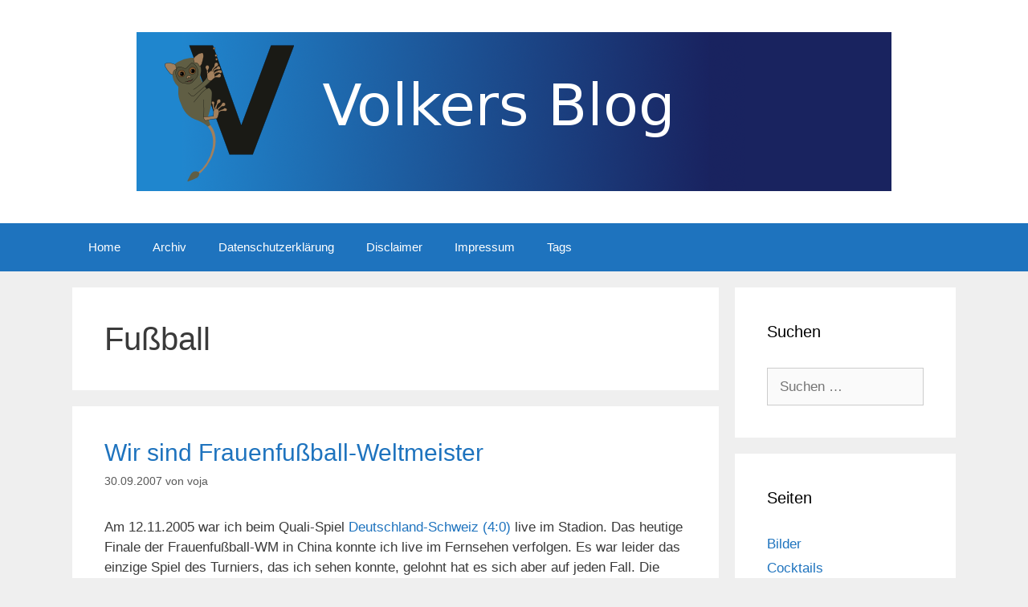

--- FILE ---
content_type: text/html; charset=UTF-8
request_url: https://www.voja.de/tag/fussball/
body_size: 15969
content:
<!DOCTYPE html>
<html lang="de">
<head>
	<meta charset="UTF-8">
	<meta name='robots' content='index, follow, max-image-preview:large, max-snippet:-1, max-video-preview:-1' />
<meta name="viewport" content="width=device-width, initial-scale=1">
	<!-- This site is optimized with the Yoast SEO plugin v26.5 - https://yoast.com/wordpress/plugins/seo/ -->
	<title>Fußball Archive - Volkers Blog</title>
	<link rel="canonical" href="https://www.voja.de/tag/fussball/" />
	<meta property="og:locale" content="de_DE" />
	<meta property="og:type" content="article" />
	<meta property="og:title" content="Fußball Archive - Volkers Blog" />
	<meta property="og:url" content="https://www.voja.de/tag/fussball/" />
	<meta property="og:site_name" content="Volkers Blog" />
	<meta name="twitter:card" content="summary_large_image" />
	<meta name="twitter:site" content="@vjanzen" />
	<script type="application/ld+json" class="yoast-schema-graph">{"@context":"https://schema.org","@graph":[{"@type":"CollectionPage","@id":"https://www.voja.de/tag/fussball/","url":"https://www.voja.de/tag/fussball/","name":"Fußball Archive - Volkers Blog","isPartOf":{"@id":"https://www.voja.de/#website"},"breadcrumb":{"@id":"https://www.voja.de/tag/fussball/#breadcrumb"},"inLanguage":"de"},{"@type":"BreadcrumbList","@id":"https://www.voja.de/tag/fussball/#breadcrumb","itemListElement":[{"@type":"ListItem","position":1,"name":"Startseite","item":"https://www.voja.de/"},{"@type":"ListItem","position":2,"name":"Fußball"}]},{"@type":"WebSite","@id":"https://www.voja.de/#website","url":"https://www.voja.de/","name":"Volkers Blog","description":"Aus dem Leben eines Informatikers","potentialAction":[{"@type":"SearchAction","target":{"@type":"EntryPoint","urlTemplate":"https://www.voja.de/?s={search_term_string}"},"query-input":{"@type":"PropertyValueSpecification","valueRequired":true,"valueName":"search_term_string"}}],"inLanguage":"de"}]}</script>
	<!-- / Yoast SEO plugin. -->


<link rel="alternate" type="application/rss+xml" title="Volkers Blog &raquo; Feed" href="https://www.voja.de/feed/" />
<link rel="alternate" type="application/rss+xml" title="Volkers Blog &raquo; Kommentar-Feed" href="https://www.voja.de/comments/feed/" />
<link rel="alternate" type="application/rss+xml" title="Volkers Blog &raquo; Fußball Schlagwort-Feed" href="https://www.voja.de/tag/fussball/feed/" />
<style id='wp-img-auto-sizes-contain-inline-css'>
img:is([sizes=auto i],[sizes^="auto," i]){contain-intrinsic-size:3000px 1500px}
/*# sourceURL=wp-img-auto-sizes-contain-inline-css */
</style>
<style id='wp-emoji-styles-inline-css'>

	img.wp-smiley, img.emoji {
		display: inline !important;
		border: none !important;
		box-shadow: none !important;
		height: 1em !important;
		width: 1em !important;
		margin: 0 0.07em !important;
		vertical-align: -0.1em !important;
		background: none !important;
		padding: 0 !important;
	}
/*# sourceURL=wp-emoji-styles-inline-css */
</style>
<style id='wp-block-library-inline-css'>
:root{--wp-block-synced-color:#7a00df;--wp-block-synced-color--rgb:122,0,223;--wp-bound-block-color:var(--wp-block-synced-color);--wp-editor-canvas-background:#ddd;--wp-admin-theme-color:#007cba;--wp-admin-theme-color--rgb:0,124,186;--wp-admin-theme-color-darker-10:#006ba1;--wp-admin-theme-color-darker-10--rgb:0,107,160.5;--wp-admin-theme-color-darker-20:#005a87;--wp-admin-theme-color-darker-20--rgb:0,90,135;--wp-admin-border-width-focus:2px}@media (min-resolution:192dpi){:root{--wp-admin-border-width-focus:1.5px}}.wp-element-button{cursor:pointer}:root .has-very-light-gray-background-color{background-color:#eee}:root .has-very-dark-gray-background-color{background-color:#313131}:root .has-very-light-gray-color{color:#eee}:root .has-very-dark-gray-color{color:#313131}:root .has-vivid-green-cyan-to-vivid-cyan-blue-gradient-background{background:linear-gradient(135deg,#00d084,#0693e3)}:root .has-purple-crush-gradient-background{background:linear-gradient(135deg,#34e2e4,#4721fb 50%,#ab1dfe)}:root .has-hazy-dawn-gradient-background{background:linear-gradient(135deg,#faaca8,#dad0ec)}:root .has-subdued-olive-gradient-background{background:linear-gradient(135deg,#fafae1,#67a671)}:root .has-atomic-cream-gradient-background{background:linear-gradient(135deg,#fdd79a,#004a59)}:root .has-nightshade-gradient-background{background:linear-gradient(135deg,#330968,#31cdcf)}:root .has-midnight-gradient-background{background:linear-gradient(135deg,#020381,#2874fc)}:root{--wp--preset--font-size--normal:16px;--wp--preset--font-size--huge:42px}.has-regular-font-size{font-size:1em}.has-larger-font-size{font-size:2.625em}.has-normal-font-size{font-size:var(--wp--preset--font-size--normal)}.has-huge-font-size{font-size:var(--wp--preset--font-size--huge)}.has-text-align-center{text-align:center}.has-text-align-left{text-align:left}.has-text-align-right{text-align:right}.has-fit-text{white-space:nowrap!important}#end-resizable-editor-section{display:none}.aligncenter{clear:both}.items-justified-left{justify-content:flex-start}.items-justified-center{justify-content:center}.items-justified-right{justify-content:flex-end}.items-justified-space-between{justify-content:space-between}.screen-reader-text{border:0;clip-path:inset(50%);height:1px;margin:-1px;overflow:hidden;padding:0;position:absolute;width:1px;word-wrap:normal!important}.screen-reader-text:focus{background-color:#ddd;clip-path:none;color:#444;display:block;font-size:1em;height:auto;left:5px;line-height:normal;padding:15px 23px 14px;text-decoration:none;top:5px;width:auto;z-index:100000}html :where(.has-border-color){border-style:solid}html :where([style*=border-top-color]){border-top-style:solid}html :where([style*=border-right-color]){border-right-style:solid}html :where([style*=border-bottom-color]){border-bottom-style:solid}html :where([style*=border-left-color]){border-left-style:solid}html :where([style*=border-width]){border-style:solid}html :where([style*=border-top-width]){border-top-style:solid}html :where([style*=border-right-width]){border-right-style:solid}html :where([style*=border-bottom-width]){border-bottom-style:solid}html :where([style*=border-left-width]){border-left-style:solid}html :where(img[class*=wp-image-]){height:auto;max-width:100%}:where(figure){margin:0 0 1em}html :where(.is-position-sticky){--wp-admin--admin-bar--position-offset:var(--wp-admin--admin-bar--height,0px)}@media screen and (max-width:600px){html :where(.is-position-sticky){--wp-admin--admin-bar--position-offset:0px}}

/*# sourceURL=wp-block-library-inline-css */
</style><style id='global-styles-inline-css'>
:root{--wp--preset--aspect-ratio--square: 1;--wp--preset--aspect-ratio--4-3: 4/3;--wp--preset--aspect-ratio--3-4: 3/4;--wp--preset--aspect-ratio--3-2: 3/2;--wp--preset--aspect-ratio--2-3: 2/3;--wp--preset--aspect-ratio--16-9: 16/9;--wp--preset--aspect-ratio--9-16: 9/16;--wp--preset--color--black: #000000;--wp--preset--color--cyan-bluish-gray: #abb8c3;--wp--preset--color--white: #ffffff;--wp--preset--color--pale-pink: #f78da7;--wp--preset--color--vivid-red: #cf2e2e;--wp--preset--color--luminous-vivid-orange: #ff6900;--wp--preset--color--luminous-vivid-amber: #fcb900;--wp--preset--color--light-green-cyan: #7bdcb5;--wp--preset--color--vivid-green-cyan: #00d084;--wp--preset--color--pale-cyan-blue: #8ed1fc;--wp--preset--color--vivid-cyan-blue: #0693e3;--wp--preset--color--vivid-purple: #9b51e0;--wp--preset--color--contrast: var(--contrast);--wp--preset--color--contrast-2: var(--contrast-2);--wp--preset--color--contrast-3: var(--contrast-3);--wp--preset--color--base: var(--base);--wp--preset--color--base-2: var(--base-2);--wp--preset--color--base-3: var(--base-3);--wp--preset--color--accent: var(--accent);--wp--preset--gradient--vivid-cyan-blue-to-vivid-purple: linear-gradient(135deg,rgb(6,147,227) 0%,rgb(155,81,224) 100%);--wp--preset--gradient--light-green-cyan-to-vivid-green-cyan: linear-gradient(135deg,rgb(122,220,180) 0%,rgb(0,208,130) 100%);--wp--preset--gradient--luminous-vivid-amber-to-luminous-vivid-orange: linear-gradient(135deg,rgb(252,185,0) 0%,rgb(255,105,0) 100%);--wp--preset--gradient--luminous-vivid-orange-to-vivid-red: linear-gradient(135deg,rgb(255,105,0) 0%,rgb(207,46,46) 100%);--wp--preset--gradient--very-light-gray-to-cyan-bluish-gray: linear-gradient(135deg,rgb(238,238,238) 0%,rgb(169,184,195) 100%);--wp--preset--gradient--cool-to-warm-spectrum: linear-gradient(135deg,rgb(74,234,220) 0%,rgb(151,120,209) 20%,rgb(207,42,186) 40%,rgb(238,44,130) 60%,rgb(251,105,98) 80%,rgb(254,248,76) 100%);--wp--preset--gradient--blush-light-purple: linear-gradient(135deg,rgb(255,206,236) 0%,rgb(152,150,240) 100%);--wp--preset--gradient--blush-bordeaux: linear-gradient(135deg,rgb(254,205,165) 0%,rgb(254,45,45) 50%,rgb(107,0,62) 100%);--wp--preset--gradient--luminous-dusk: linear-gradient(135deg,rgb(255,203,112) 0%,rgb(199,81,192) 50%,rgb(65,88,208) 100%);--wp--preset--gradient--pale-ocean: linear-gradient(135deg,rgb(255,245,203) 0%,rgb(182,227,212) 50%,rgb(51,167,181) 100%);--wp--preset--gradient--electric-grass: linear-gradient(135deg,rgb(202,248,128) 0%,rgb(113,206,126) 100%);--wp--preset--gradient--midnight: linear-gradient(135deg,rgb(2,3,129) 0%,rgb(40,116,252) 100%);--wp--preset--font-size--small: 13px;--wp--preset--font-size--medium: 20px;--wp--preset--font-size--large: 36px;--wp--preset--font-size--x-large: 42px;--wp--preset--spacing--20: 0.44rem;--wp--preset--spacing--30: 0.67rem;--wp--preset--spacing--40: 1rem;--wp--preset--spacing--50: 1.5rem;--wp--preset--spacing--60: 2.25rem;--wp--preset--spacing--70: 3.38rem;--wp--preset--spacing--80: 5.06rem;--wp--preset--shadow--natural: 6px 6px 9px rgba(0, 0, 0, 0.2);--wp--preset--shadow--deep: 12px 12px 50px rgba(0, 0, 0, 0.4);--wp--preset--shadow--sharp: 6px 6px 0px rgba(0, 0, 0, 0.2);--wp--preset--shadow--outlined: 6px 6px 0px -3px rgb(255, 255, 255), 6px 6px rgb(0, 0, 0);--wp--preset--shadow--crisp: 6px 6px 0px rgb(0, 0, 0);}:where(.is-layout-flex){gap: 0.5em;}:where(.is-layout-grid){gap: 0.5em;}body .is-layout-flex{display: flex;}.is-layout-flex{flex-wrap: wrap;align-items: center;}.is-layout-flex > :is(*, div){margin: 0;}body .is-layout-grid{display: grid;}.is-layout-grid > :is(*, div){margin: 0;}:where(.wp-block-columns.is-layout-flex){gap: 2em;}:where(.wp-block-columns.is-layout-grid){gap: 2em;}:where(.wp-block-post-template.is-layout-flex){gap: 1.25em;}:where(.wp-block-post-template.is-layout-grid){gap: 1.25em;}.has-black-color{color: var(--wp--preset--color--black) !important;}.has-cyan-bluish-gray-color{color: var(--wp--preset--color--cyan-bluish-gray) !important;}.has-white-color{color: var(--wp--preset--color--white) !important;}.has-pale-pink-color{color: var(--wp--preset--color--pale-pink) !important;}.has-vivid-red-color{color: var(--wp--preset--color--vivid-red) !important;}.has-luminous-vivid-orange-color{color: var(--wp--preset--color--luminous-vivid-orange) !important;}.has-luminous-vivid-amber-color{color: var(--wp--preset--color--luminous-vivid-amber) !important;}.has-light-green-cyan-color{color: var(--wp--preset--color--light-green-cyan) !important;}.has-vivid-green-cyan-color{color: var(--wp--preset--color--vivid-green-cyan) !important;}.has-pale-cyan-blue-color{color: var(--wp--preset--color--pale-cyan-blue) !important;}.has-vivid-cyan-blue-color{color: var(--wp--preset--color--vivid-cyan-blue) !important;}.has-vivid-purple-color{color: var(--wp--preset--color--vivid-purple) !important;}.has-black-background-color{background-color: var(--wp--preset--color--black) !important;}.has-cyan-bluish-gray-background-color{background-color: var(--wp--preset--color--cyan-bluish-gray) !important;}.has-white-background-color{background-color: var(--wp--preset--color--white) !important;}.has-pale-pink-background-color{background-color: var(--wp--preset--color--pale-pink) !important;}.has-vivid-red-background-color{background-color: var(--wp--preset--color--vivid-red) !important;}.has-luminous-vivid-orange-background-color{background-color: var(--wp--preset--color--luminous-vivid-orange) !important;}.has-luminous-vivid-amber-background-color{background-color: var(--wp--preset--color--luminous-vivid-amber) !important;}.has-light-green-cyan-background-color{background-color: var(--wp--preset--color--light-green-cyan) !important;}.has-vivid-green-cyan-background-color{background-color: var(--wp--preset--color--vivid-green-cyan) !important;}.has-pale-cyan-blue-background-color{background-color: var(--wp--preset--color--pale-cyan-blue) !important;}.has-vivid-cyan-blue-background-color{background-color: var(--wp--preset--color--vivid-cyan-blue) !important;}.has-vivid-purple-background-color{background-color: var(--wp--preset--color--vivid-purple) !important;}.has-black-border-color{border-color: var(--wp--preset--color--black) !important;}.has-cyan-bluish-gray-border-color{border-color: var(--wp--preset--color--cyan-bluish-gray) !important;}.has-white-border-color{border-color: var(--wp--preset--color--white) !important;}.has-pale-pink-border-color{border-color: var(--wp--preset--color--pale-pink) !important;}.has-vivid-red-border-color{border-color: var(--wp--preset--color--vivid-red) !important;}.has-luminous-vivid-orange-border-color{border-color: var(--wp--preset--color--luminous-vivid-orange) !important;}.has-luminous-vivid-amber-border-color{border-color: var(--wp--preset--color--luminous-vivid-amber) !important;}.has-light-green-cyan-border-color{border-color: var(--wp--preset--color--light-green-cyan) !important;}.has-vivid-green-cyan-border-color{border-color: var(--wp--preset--color--vivid-green-cyan) !important;}.has-pale-cyan-blue-border-color{border-color: var(--wp--preset--color--pale-cyan-blue) !important;}.has-vivid-cyan-blue-border-color{border-color: var(--wp--preset--color--vivid-cyan-blue) !important;}.has-vivid-purple-border-color{border-color: var(--wp--preset--color--vivid-purple) !important;}.has-vivid-cyan-blue-to-vivid-purple-gradient-background{background: var(--wp--preset--gradient--vivid-cyan-blue-to-vivid-purple) !important;}.has-light-green-cyan-to-vivid-green-cyan-gradient-background{background: var(--wp--preset--gradient--light-green-cyan-to-vivid-green-cyan) !important;}.has-luminous-vivid-amber-to-luminous-vivid-orange-gradient-background{background: var(--wp--preset--gradient--luminous-vivid-amber-to-luminous-vivid-orange) !important;}.has-luminous-vivid-orange-to-vivid-red-gradient-background{background: var(--wp--preset--gradient--luminous-vivid-orange-to-vivid-red) !important;}.has-very-light-gray-to-cyan-bluish-gray-gradient-background{background: var(--wp--preset--gradient--very-light-gray-to-cyan-bluish-gray) !important;}.has-cool-to-warm-spectrum-gradient-background{background: var(--wp--preset--gradient--cool-to-warm-spectrum) !important;}.has-blush-light-purple-gradient-background{background: var(--wp--preset--gradient--blush-light-purple) !important;}.has-blush-bordeaux-gradient-background{background: var(--wp--preset--gradient--blush-bordeaux) !important;}.has-luminous-dusk-gradient-background{background: var(--wp--preset--gradient--luminous-dusk) !important;}.has-pale-ocean-gradient-background{background: var(--wp--preset--gradient--pale-ocean) !important;}.has-electric-grass-gradient-background{background: var(--wp--preset--gradient--electric-grass) !important;}.has-midnight-gradient-background{background: var(--wp--preset--gradient--midnight) !important;}.has-small-font-size{font-size: var(--wp--preset--font-size--small) !important;}.has-medium-font-size{font-size: var(--wp--preset--font-size--medium) !important;}.has-large-font-size{font-size: var(--wp--preset--font-size--large) !important;}.has-x-large-font-size{font-size: var(--wp--preset--font-size--x-large) !important;}
/*# sourceURL=global-styles-inline-css */
</style>

<style id='classic-theme-styles-inline-css'>
/*! This file is auto-generated */
.wp-block-button__link{color:#fff;background-color:#32373c;border-radius:9999px;box-shadow:none;text-decoration:none;padding:calc(.667em + 2px) calc(1.333em + 2px);font-size:1.125em}.wp-block-file__button{background:#32373c;color:#fff;text-decoration:none}
/*# sourceURL=/wp-includes/css/classic-themes.min.css */
</style>
<link rel="stylesheet" href="https://www.voja.de/wp-content/cache/minify/7d12f.css" media="all" />


<style id='generate-style-inline-css'>
body{background-color:#efefef;color:#3a3a3a;}a{color:#1e73be;}a:hover, a:focus, a:active{color:#000000;}body .grid-container{max-width:1100px;}.wp-block-group__inner-container{max-width:1100px;margin-left:auto;margin-right:auto;}:root{--contrast:#222222;--contrast-2:#575760;--contrast-3:#b2b2be;--base:#f0f0f0;--base-2:#f7f8f9;--base-3:#ffffff;--accent:#1e73be;}:root .has-contrast-color{color:var(--contrast);}:root .has-contrast-background-color{background-color:var(--contrast);}:root .has-contrast-2-color{color:var(--contrast-2);}:root .has-contrast-2-background-color{background-color:var(--contrast-2);}:root .has-contrast-3-color{color:var(--contrast-3);}:root .has-contrast-3-background-color{background-color:var(--contrast-3);}:root .has-base-color{color:var(--base);}:root .has-base-background-color{background-color:var(--base);}:root .has-base-2-color{color:var(--base-2);}:root .has-base-2-background-color{background-color:var(--base-2);}:root .has-base-3-color{color:var(--base-3);}:root .has-base-3-background-color{background-color:var(--base-3);}:root .has-accent-color{color:var(--accent);}:root .has-accent-background-color{background-color:var(--accent);}body, button, input, select, textarea{font-family:"Open Sans", sans-serif;}body{line-height:1.5;}.entry-content > [class*="wp-block-"]:not(:last-child):not(.wp-block-heading){margin-bottom:1.5em;}.main-title{font-size:45px;}.main-navigation .main-nav ul ul li a{font-size:14px;}.sidebar .widget, .footer-widgets .widget{font-size:17px;}h1{font-weight:300;font-size:40px;}h2{font-weight:300;font-size:30px;}h3{font-size:20px;}h4{font-size:inherit;}h5{font-size:inherit;}@media (max-width:768px){.main-title{font-size:30px;}h1{font-size:30px;}h2{font-size:25px;}}.top-bar{background-color:#636363;color:#ffffff;}.top-bar a{color:#ffffff;}.top-bar a:hover{color:#303030;}.site-header{background-color:#ffffff;color:#3a3a3a;}.site-header a{color:#3a3a3a;}.main-title a,.main-title a:hover{color:#222222;}.site-description{color:#757575;}.main-navigation,.main-navigation ul ul{background-color:#1e73be;}.main-navigation .main-nav ul li a, .main-navigation .menu-toggle, .main-navigation .menu-bar-items{color:#ffffff;}.main-navigation .main-nav ul li:not([class*="current-menu-"]):hover > a, .main-navigation .main-nav ul li:not([class*="current-menu-"]):focus > a, .main-navigation .main-nav ul li.sfHover:not([class*="current-menu-"]) > a, .main-navigation .menu-bar-item:hover > a, .main-navigation .menu-bar-item.sfHover > a{color:#ffffff;background-color:#035a9e;}button.menu-toggle:hover,button.menu-toggle:focus,.main-navigation .mobile-bar-items a,.main-navigation .mobile-bar-items a:hover,.main-navigation .mobile-bar-items a:focus{color:#ffffff;}.main-navigation .main-nav ul li[class*="current-menu-"] > a{color:#ffffff;background-color:#035a9e;}.navigation-search input[type="search"],.navigation-search input[type="search"]:active, .navigation-search input[type="search"]:focus, .main-navigation .main-nav ul li.search-item.active > a, .main-navigation .menu-bar-items .search-item.active > a{color:#ffffff;background-color:#035a9e;}.main-navigation ul ul{background-color:#035a9e;}.main-navigation .main-nav ul ul li a{color:#ffffff;}.main-navigation .main-nav ul ul li:not([class*="current-menu-"]):hover > a,.main-navigation .main-nav ul ul li:not([class*="current-menu-"]):focus > a, .main-navigation .main-nav ul ul li.sfHover:not([class*="current-menu-"]) > a{color:#bbd2e8;background-color:#035a9e;}.main-navigation .main-nav ul ul li[class*="current-menu-"] > a{color:#bbd2e8;background-color:#035a9e;}.separate-containers .inside-article, .separate-containers .comments-area, .separate-containers .page-header, .one-container .container, .separate-containers .paging-navigation, .inside-page-header{background-color:#ffffff;}.entry-meta{color:#595959;}.entry-meta a{color:#595959;}.entry-meta a:hover{color:#1e73be;}.sidebar .widget{background-color:#ffffff;}.sidebar .widget .widget-title{color:#000000;}.footer-widgets{background-color:#ffffff;}.footer-widgets .widget-title{color:#000000;}.site-info{color:#ffffff;background-color:#222222;}.site-info a{color:#ffffff;}.site-info a:hover{color:#606060;}.footer-bar .widget_nav_menu .current-menu-item a{color:#606060;}input[type="text"],input[type="email"],input[type="url"],input[type="password"],input[type="search"],input[type="tel"],input[type="number"],textarea,select{color:#666666;background-color:#fafafa;border-color:#cccccc;}input[type="text"]:focus,input[type="email"]:focus,input[type="url"]:focus,input[type="password"]:focus,input[type="search"]:focus,input[type="tel"]:focus,input[type="number"]:focus,textarea:focus,select:focus{color:#666666;background-color:#ffffff;border-color:#bfbfbf;}button,html input[type="button"],input[type="reset"],input[type="submit"],a.button,a.wp-block-button__link:not(.has-background){color:#ffffff;background-color:#666666;}button:hover,html input[type="button"]:hover,input[type="reset"]:hover,input[type="submit"]:hover,a.button:hover,button:focus,html input[type="button"]:focus,input[type="reset"]:focus,input[type="submit"]:focus,a.button:focus,a.wp-block-button__link:not(.has-background):active,a.wp-block-button__link:not(.has-background):focus,a.wp-block-button__link:not(.has-background):hover{color:#ffffff;background-color:#3f3f3f;}a.generate-back-to-top{background-color:rgba( 0,0,0,0.4 );color:#ffffff;}a.generate-back-to-top:hover,a.generate-back-to-top:focus{background-color:rgba( 0,0,0,0.6 );color:#ffffff;}:root{--gp-search-modal-bg-color:var(--base-3);--gp-search-modal-text-color:var(--contrast);--gp-search-modal-overlay-bg-color:rgba(0,0,0,0.2);}@media (max-width:768px){.main-navigation .menu-bar-item:hover > a, .main-navigation .menu-bar-item.sfHover > a{background:none;color:#ffffff;}}.inside-top-bar{padding:10px;}.inside-header{padding:40px;}.site-main .wp-block-group__inner-container{padding:40px;}.entry-content .alignwide, body:not(.no-sidebar) .entry-content .alignfull{margin-left:-40px;width:calc(100% + 80px);max-width:calc(100% + 80px);}.rtl .menu-item-has-children .dropdown-menu-toggle{padding-left:20px;}.rtl .main-navigation .main-nav ul li.menu-item-has-children > a{padding-right:20px;}.site-info{padding:20px;}@media (max-width:768px){.separate-containers .inside-article, .separate-containers .comments-area, .separate-containers .page-header, .separate-containers .paging-navigation, .one-container .site-content, .inside-page-header{padding:30px;}.site-main .wp-block-group__inner-container{padding:30px;}.site-info{padding-right:10px;padding-left:10px;}.entry-content .alignwide, body:not(.no-sidebar) .entry-content .alignfull{margin-left:-30px;width:calc(100% + 60px);max-width:calc(100% + 60px);}}.one-container .sidebar .widget{padding:0px;}@media (max-width:768px){.main-navigation .menu-toggle,.main-navigation .mobile-bar-items,.sidebar-nav-mobile:not(#sticky-placeholder){display:block;}.main-navigation ul,.gen-sidebar-nav{display:none;}[class*="nav-float-"] .site-header .inside-header > *{float:none;clear:both;}}
/*# sourceURL=generate-style-inline-css */
</style>
<link rel="stylesheet" href="https://www.voja.de/wp-content/cache/minify/cfa9e.css" media="all" />



<link rel="https://api.w.org/" href="https://www.voja.de/wp-json/" /><link rel="alternate" title="JSON" type="application/json" href="https://www.voja.de/wp-json/wp/v2/tags/46" /><link rel="EditURI" type="application/rsd+xml" title="RSD" href="https://www.voja.de/xmlrpc.php?rsd" />
<meta name="generator" content="WordPress 6.9" />
</head>

<body class="archive tag tag-fussball tag-46 wp-custom-logo wp-embed-responsive wp-theme-generatepress right-sidebar nav-below-header separate-containers fluid-header active-footer-widgets-3 nav-aligned-left header-aligned-center dropdown-hover" itemtype="https://schema.org/Blog" itemscope>
	<a class="screen-reader-text skip-link" href="#content" title="Zum Inhalt springen">Zum Inhalt springen</a>		<header class="site-header" id="masthead" aria-label="Website"  itemtype="https://schema.org/WPHeader" itemscope>
			<div class="inside-header grid-container grid-parent">
				<div class="site-logo">
					<a href="https://www.voja.de/" rel="home">
						<img  class="header-image is-logo-image" alt="Volkers Blog" src="https://www.voja.de/wp-content/uploads/vojablog2.png" />
					</a>
				</div>			</div>
		</header>
				<nav class="main-navigation sub-menu-right" id="site-navigation" aria-label="Primär"  itemtype="https://schema.org/SiteNavigationElement" itemscope>
			<div class="inside-navigation grid-container grid-parent">
								<button class="menu-toggle" aria-controls="primary-menu" aria-expanded="false">
					<span class="mobile-menu">Menü</span>				</button>
				<div id="primary-menu" class="main-nav"><ul id="menu-mainmenu" class=" menu sf-menu"><li id="menu-item-623" class="menu-item menu-item-type-custom menu-item-object-custom menu-item-home menu-item-623"><a href="http://www.voja.de/">Home</a></li>
<li id="menu-item-618" class="menu-item menu-item-type-post_type menu-item-object-page menu-item-618"><a href="https://www.voja.de/archiv/">Archiv</a></li>
<li id="menu-item-619" class="menu-item menu-item-type-post_type menu-item-object-page menu-item-619"><a href="https://www.voja.de/datenschutzerklaerung/">Datenschutzerklärung</a></li>
<li id="menu-item-3424" class="menu-item menu-item-type-post_type menu-item-object-page menu-item-3424"><a href="https://www.voja.de/disclaimer/">Disclaimer</a></li>
<li id="menu-item-620" class="menu-item menu-item-type-post_type menu-item-object-page menu-item-620"><a href="https://www.voja.de/kontakt/">Impressum</a></li>
<li id="menu-item-622" class="menu-item menu-item-type-post_type menu-item-object-page menu-item-622"><a href="https://www.voja.de/tags/">Tags</a></li>
</ul></div>			</div>
		</nav>
		
	<div class="site grid-container container hfeed grid-parent" id="page">
				<div class="site-content" id="content">
			
	<div class="content-area grid-parent mobile-grid-100 grid-75 tablet-grid-75" id="primary">
		<main class="site-main" id="main">
					<header class="page-header" aria-label="Seite">
			
			<h1 class="page-title">
				Fußball			</h1>

					</header>
		<article id="post-473" class="post-473 post type-post status-publish format-standard hentry category-sport tag-frauenfussball tag-fussball" itemtype="https://schema.org/CreativeWork" itemscope>
	<div class="inside-article">
					<header class="entry-header">
				<h2 class="entry-title" itemprop="headline"><a href="https://www.voja.de/2007/09/30/wir-sind-frauenfussball-weltmeister/" rel="bookmark">Wir sind Frauenfußball-Weltmeister</a></h2>		<div class="entry-meta">
			<span class="posted-on"><time class="updated" datetime="2018-05-25T14:28:42+02:00" itemprop="dateModified">25.05.2018</time><time class="entry-date published" datetime="2007-09-30T21:11:47+02:00" itemprop="datePublished">30.09.2007</time></span> <span class="byline">von <span class="author vcard" itemprop="author" itemtype="https://schema.org/Person" itemscope><a class="url fn n" href="https://www.voja.de/author/voja-2/" title="Alle Beiträge von voja anzeigen" rel="author" itemprop="url"><span class="author-name" itemprop="name">voja</span></a></span></span> 		</div>
					</header>
			
			<div class="entry-content" itemprop="text">
				<p>Am 12.11.2005 war ich beim Quali-Spiel <a href="http://www.voja.at/2005/11/12/frauenfussball-deutschland-schweiz-4-0/">Deutschland-Schweiz (4:0)</a> live im Stadion. Das heutige Finale der Frauenfußball-WM in China konnte ich live im Fernsehen verfolgen. Es war leider das einzige Spiel des Turniers, das ich sehen konnte, gelohnt hat es sich aber auf jeden Fall. Die Brasilianerinnen waren ein starker Gegner, das Spiel war durchweg spannend, die Deutschen hatten einige schwache Phasen, aber deutlich mehr Glück. Die Deutsche Torfrau blieb im ganzen Turnier ohne Gegentreffer und das mit einem gehaltenen Elfmeter. Herzlichen Glückwunsch!</p>
			</div>

					<footer class="entry-meta" aria-label="Beitragsmeta">
			<span class="cat-links"><span class="screen-reader-text">Kategorien </span><a href="https://www.voja.de/category/sport/" rel="category tag">Sport</a></span> <span class="tags-links"><span class="screen-reader-text">Schlagwörter </span><a href="https://www.voja.de/tag/frauenfussball/" rel="tag">Frauenfußball</a>, <a href="https://www.voja.de/tag/fussball/" rel="tag">Fußball</a></span> 		</footer>
			</div>
</article>
<article id="post-448" class="post-448 post type-post status-publish format-standard hentry category-sport tag-fussball tag-geld tag-gesetzgebung" itemtype="https://schema.org/CreativeWork" itemscope>
	<div class="inside-article">
					<header class="entry-header">
				<h2 class="entry-title" itemprop="headline"><a href="https://www.voja.de/2007/06/23/fussball-im-land-des-weltmeisters/" rel="bookmark">Fußball im Land des Weltmeisters</a></h2>		<div class="entry-meta">
			<span class="posted-on"><time class="updated" datetime="2018-05-25T14:28:41+02:00" itemprop="dateModified">25.05.2018</time><time class="entry-date published" datetime="2007-06-23T07:00:28+02:00" itemprop="datePublished">23.06.2007</time></span> <span class="byline">von <span class="author vcard" itemprop="author" itemtype="https://schema.org/Person" itemscope><a class="url fn n" href="https://www.voja.de/author/voja-2/" title="Alle Beiträge von voja anzeigen" rel="author" itemprop="url"><span class="author-name" itemprop="name">voja</span></a></span></span> 		</div>
					</header>
			
			<div class="entry-content" itemprop="text">
				<p>Wenig weltmeisterlich stellt sich meiner Meinung nach der Italienische Fußball an, wenn es darum geht skandalfrei zu sein. Aktuell <a href="http://www.spiegel.de/sport/fussball/0,1518,489915,00.html">drohen den Mailänder Clubs wegen Bilanzfälschung drastische Strafen</a> (Quelle: SPIEGEL ONLINE). Ob es allerdings dazu kommt, darf bezweifelt werden. Der letzte Skandal nach dem großen Manipulationsskandal war im Februar eine Spielpause nach Fanausschreitungen (<a href="http://www.spiegel.de/sport/fussball/0,1518,464755,00.html">Nach Ausschreitungen: Aufhebung des Spielstopps in Italien &#8211; SPIEGEL ONLINE</a>, <a href="http://www.sportschau.de/sp/fussball/news200702/06/am_wochenende_rollt_der_ball_in_italien_wieder.jhtml">sport.ARD.de: Notstandssitzung der italienischen Profiligen &#8211; Bald rollt der Ball in Italien wieder</a>). Ich kann nur hoffen das endlich mal die richtigen Konsequenzen gezogen werden, damit der Sport wieder sauber und friedlich wird. So finde ich das ein Trauerspiel.</p>
			</div>

					<footer class="entry-meta" aria-label="Beitragsmeta">
			<span class="cat-links"><span class="screen-reader-text">Kategorien </span><a href="https://www.voja.de/category/sport/" rel="category tag">Sport</a></span> <span class="tags-links"><span class="screen-reader-text">Schlagwörter </span><a href="https://www.voja.de/tag/fussball/" rel="tag">Fußball</a>, <a href="https://www.voja.de/tag/geld/" rel="tag">Geld</a>, <a href="https://www.voja.de/tag/gesetzgebung/" rel="tag">Gesetzgebung</a></span> 		</footer>
			</div>
</article>
<article id="post-345" class="post-345 post type-post status-publish format-standard hentry category-sport tag-freizeit tag-fussball tag-regensburg" itemtype="https://schema.org/CreativeWork" itemscope>
	<div class="inside-article">
					<header class="entry-header">
				<h2 class="entry-title" itemprop="headline"><a href="https://www.voja.de/2006/11/01/mein-erstes-heimspiel/" rel="bookmark">Mein erstes Heimspiel</a></h2>		<div class="entry-meta">
			<span class="posted-on"><time class="updated" datetime="2018-05-25T14:28:35+02:00" itemprop="dateModified">25.05.2018</time><time class="entry-date published" datetime="2006-11-01T16:06:03+01:00" itemprop="datePublished">01.11.2006</time></span> <span class="byline">von <span class="author vcard" itemprop="author" itemtype="https://schema.org/Person" itemscope><a class="url fn n" href="https://www.voja.de/author/voja-2/" title="Alle Beiträge von voja anzeigen" rel="author" itemprop="url"><span class="author-name" itemprop="name">voja</span></a></span></span> 		</div>
					</header>
			
			<div class="entry-content" itemprop="text">
				<p>Am letzten Freitag war ich beim Bayernliga Heimspiel des <a href="http://www.ssv-jahn.de/">SSV Jahn Regensburg</a> gegen Ismaning. Der müde Kick endete mit einem unbefriedigenden 0:0. Der Jahn war trotz allem klar überlegen und hätte den Sieg verdient gehabt. Einen Spielbericht gibt es in der Mittelbayerische Zeitung: <a href="http://www.mittelbayerische.de/nachrichten/rss/meldung.shtml?rubrik=mz&#038;id=78420">SSV Jahn lässt gegen Ismaning Federn</a>.</p>
			</div>

					<footer class="entry-meta" aria-label="Beitragsmeta">
			<span class="cat-links"><span class="screen-reader-text">Kategorien </span><a href="https://www.voja.de/category/sport/" rel="category tag">Sport</a></span> <span class="tags-links"><span class="screen-reader-text">Schlagwörter </span><a href="https://www.voja.de/tag/freizeit/" rel="tag">Freizeit</a>, <a href="https://www.voja.de/tag/fussball/" rel="tag">Fußball</a>, <a href="https://www.voja.de/tag/regensburg/" rel="tag">Regensburg</a></span> 		</footer>
			</div>
</article>
<article id="post-319" class="post-319 post type-post status-publish format-standard hentry category-sport tag-fussball" itemtype="https://schema.org/CreativeWork" itemscope>
	<div class="inside-article">
					<header class="entry-header">
				<h2 class="entry-title" itemprop="headline"><a href="https://www.voja.de/2006/09/06/san-marino-deutschland-013/" rel="bookmark">San Marino &#8211; Deutschland 0:13</a></h2>		<div class="entry-meta">
			<span class="posted-on"><time class="updated" datetime="2018-05-25T14:28:33+02:00" itemprop="dateModified">25.05.2018</time><time class="entry-date published" datetime="2006-09-06T23:58:00+02:00" itemprop="datePublished">06.09.2006</time></span> <span class="byline">von <span class="author vcard" itemprop="author" itemtype="https://schema.org/Person" itemscope><a class="url fn n" href="https://www.voja.de/author/voja-2/" title="Alle Beiträge von voja anzeigen" rel="author" itemprop="url"><span class="author-name" itemprop="name">voja</span></a></span></span> 		</div>
					</header>
			
			<div class="entry-content" itemprop="text">
				<p>Es war ein Schützenfest und schön anzusehen, auch wenn der Gegner in der <a href="http://www.fifa.com/de/mens/statistics/index/0,2548,All-Jul-2006,00.html">FIFA-Weltrangliste</a> ganz weit unten steht (Platz 191).<br />
Wir haben uns nach dem Spiel gefragt, was wohl der höchste Sieg bei einem FIFA- oder UEFA-Spiel war. Im Guinness Buch steht das <a href="http://www.guinnessworldrecords.com/content_pages/record.asp?recordid=56656">31:0 von Australien gegen Amerikanisch Samoa</a>.</p>
			</div>

					<footer class="entry-meta" aria-label="Beitragsmeta">
			<span class="cat-links"><span class="screen-reader-text">Kategorien </span><a href="https://www.voja.de/category/sport/" rel="category tag">Sport</a></span> <span class="tags-links"><span class="screen-reader-text">Schlagwörter </span><a href="https://www.voja.de/tag/fussball/" rel="tag">Fußball</a></span> 		</footer>
			</div>
</article>
<article id="post-315" class="post-315 post type-post status-publish format-standard hentry category-sport tag-frauenfussball tag-fussball" itemtype="https://schema.org/CreativeWork" itemscope>
	<div class="inside-article">
					<header class="entry-header">
				<h2 class="entry-title" itemprop="headline"><a href="https://www.voja.de/2006/08/30/schweiz-deutschland-06/" rel="bookmark">Schweiz &#8211; Deutschland 0:6</a></h2>		<div class="entry-meta">
			<span class="posted-on"><time class="updated" datetime="2018-05-25T14:28:33+02:00" itemprop="dateModified">25.05.2018</time><time class="entry-date published" datetime="2006-08-30T18:21:12+02:00" itemprop="datePublished">30.08.2006</time></span> <span class="byline">von <span class="author vcard" itemprop="author" itemtype="https://schema.org/Person" itemscope><a class="url fn n" href="https://www.voja.de/author/voja-2/" title="Alle Beiträge von voja anzeigen" rel="author" itemprop="url"><span class="author-name" itemprop="name">voja</span></a></span></span> 		</div>
					</header>
			
			<div class="entry-content" itemprop="text">
				<p>Diesesmal habe ichs gewußt und auch viel mehr vom Spiel gesehen. Die erste Halbzeit war nicht zufriedenstellend, die Deutsche Manschaft ging zwar in der ersten Minute in Führung, aber danach plätscherte das Spiel vor sich hin und es gab kaum was zu sehen.<br />
Die zweite Halbzeit war dann aber torreich, durch gute Kombinationen und am Ende platte Schweizer Damen.<br />
So konnte die Deutsche Mannschaft <a href="http://www.voja.at/2005/11/12/frauenfussball-deutschland-schweiz-4-0/">nach dem 4:0 Sieg im Hinspiel</a> nochmal etwas nachlegen und führt jetzt in der Tabelle mit einem Vorsprung von 3 Punkten und 8 Toren vor Russland. Die letzten beiden Quali-Spiele kann die Manschaft nun in Ruhe angehen, die Trainerin sagte im Fernsehinterview, dass sie auf Sieg spielen will.</p>
<ul>
<li><a href="http://www.dfb.de/news/suche.php?id=9483&#038;lang=D&#038;action=show">DFB-Team besiegt die Schweiz in der WM-Qualifikation 6:0</a></li>
<li><a href="http://www.spiegel.de/sport/fussball/0,1518,434418,00.html">WM-Qualifikation: Fußball-Frauen feiern Kantersieg &#8211; SPIEGEL ONLINE</a></li>
</ul>
			</div>

					<footer class="entry-meta" aria-label="Beitragsmeta">
			<span class="cat-links"><span class="screen-reader-text">Kategorien </span><a href="https://www.voja.de/category/sport/" rel="category tag">Sport</a></span> <span class="tags-links"><span class="screen-reader-text">Schlagwörter </span><a href="https://www.voja.de/tag/frauenfussball/" rel="tag">Frauenfußball</a>, <a href="https://www.voja.de/tag/fussball/" rel="tag">Fußball</a></span> 		</footer>
			</div>
</article>
<article id="post-310" class="post-310 post type-post status-publish format-standard hentry category-sport tag-frauenfussball tag-fussball" itemtype="https://schema.org/CreativeWork" itemscope>
	<div class="inside-article">
					<header class="entry-header">
				<h2 class="entry-title" itemprop="headline"><a href="https://www.voja.de/2006/08/26/irland-deutschland-03/" rel="bookmark">Irland &#8211; Deutschland 0:3</a></h2>		<div class="entry-meta">
			<span class="posted-on"><time class="updated" datetime="2018-05-25T14:28:33+02:00" itemprop="dateModified">25.05.2018</time><time class="entry-date published" datetime="2006-08-26T16:16:24+02:00" itemprop="datePublished">26.08.2006</time></span> <span class="byline">von <span class="author vcard" itemprop="author" itemtype="https://schema.org/Person" itemscope><a class="url fn n" href="https://www.voja.de/author/voja-2/" title="Alle Beiträge von voja anzeigen" rel="author" itemprop="url"><span class="author-name" itemprop="name">voja</span></a></span></span> 		</div>
					</header>
			
			<div class="entry-content" itemprop="text">
				<p>In der WM-Qualifikation hat Deutschland heute gegen Irland gewonnen. Ich habe -mal wieder 🙁 &#8211; zu spät eingeschaltet, aber trotzdem ein schönes Spiel gesehen. In der zweiten Halbzeit gelang es der Deutschen Mannschaft dabei leider nicht noch ein Tor zu erzielen, die Chancen waren aber da. Ein Treffer wurde wegen Abseits aberkannt.<br />
Damit steht Deutschland in der Gruppe 4 auf Platz 1 vor Russland, die schon ein Spiel mehr hatten.<br />
Ich drücke den Deutschen weiter die Daumen!</p>
<ul>
<li><a href="http://www.dfb.de/news/display.php?id=9479&#038;lang=D&#038;anfrage=&#038;kat=news&#038;navig=&#038;seitentitel=News">DFB: Frauen-Nationalteam siegt 3:0 in Irland</a></li>
</ul>
			</div>

					<footer class="entry-meta" aria-label="Beitragsmeta">
			<span class="cat-links"><span class="screen-reader-text">Kategorien </span><a href="https://www.voja.de/category/sport/" rel="category tag">Sport</a></span> <span class="tags-links"><span class="screen-reader-text">Schlagwörter </span><a href="https://www.voja.de/tag/frauenfussball/" rel="tag">Frauenfußball</a>, <a href="https://www.voja.de/tag/fussball/" rel="tag">Fußball</a></span> 		</footer>
			</div>
</article>
<article id="post-284" class="post-284 post type-post status-publish format-standard hentry category-sport tag-frauenfussball tag-fussball" itemtype="https://schema.org/CreativeWork" itemscope>
	<div class="inside-article">
					<header class="entry-header">
				<h2 class="entry-title" itemprop="headline"><a href="https://www.voja.de/2006/08/03/deutschland-italien-50/" rel="bookmark">Deutschland &#8211; Italien 5:0</a></h2>		<div class="entry-meta">
			<span class="posted-on"><time class="updated" datetime="2018-05-25T14:28:31+02:00" itemprop="dateModified">25.05.2018</time><time class="entry-date published" datetime="2006-08-03T19:38:55+02:00" itemprop="datePublished">03.08.2006</time></span> <span class="byline">von <span class="author vcard" itemprop="author" itemtype="https://schema.org/Person" itemscope><a class="url fn n" href="https://www.voja.de/author/voja-2/" title="Alle Beiträge von voja anzeigen" rel="author" itemprop="url"><span class="author-name" itemprop="name">voja</span></a></span></span> 		</div>
					</header>
			
			<div class="entry-content" itemprop="text">
				<p>Ich hätte es ja fast komplett verpennt: Heute spielte die Deutsche Frauenfußballnationalmannschaft in Krefeld gegen Italien. Ich habe nur die letzten 30 Minuten gesehen, da stand es schon 3:0. Die folgenden beiden Tore waren schön rausgespielt. Die Italienerinnen hatten den Deutschen nichts entgegen zu setzen.</p>
<ul>
<li><a href="http://www.dfb.de/news/suche.php?id=9324&#038;lang=D&#038;action=show">DFB-Frauen besiegen Italien in Krefeld souverän mit 5:0</a></li>
<li><a href="http://sport.ard.de/php/sportticker/?event_art=16&#038;ticker=682&#038;e[]=2997">DFB-Frauen feiern 5:0 gegen Italien</a> (Live-Ticker zum Nachlesen)</li>
</ul>
			</div>

					<footer class="entry-meta" aria-label="Beitragsmeta">
			<span class="cat-links"><span class="screen-reader-text">Kategorien </span><a href="https://www.voja.de/category/sport/" rel="category tag">Sport</a></span> <span class="tags-links"><span class="screen-reader-text">Schlagwörter </span><a href="https://www.voja.de/tag/frauenfussball/" rel="tag">Frauenfußball</a>, <a href="https://www.voja.de/tag/fussball/" rel="tag">Fußball</a></span> 		</footer>
			</div>
</article>
<article id="post-282" class="post-282 post type-post status-publish format-standard hentry category-sport tag-fussball" itemtype="https://schema.org/CreativeWork" itemscope>
	<div class="inside-article">
					<header class="entry-header">
				<h2 class="entry-title" itemprop="headline"><a href="https://www.voja.de/2006/08/03/milan-darf-in-die-champions-league-qualifikation/" rel="bookmark">Milan darf in die Champions League Qualifikation</a></h2>		<div class="entry-meta">
			<span class="posted-on"><time class="updated" datetime="2018-05-25T14:28:31+02:00" itemprop="dateModified">25.05.2018</time><time class="entry-date published" datetime="2006-08-03T11:22:32+02:00" itemprop="datePublished">03.08.2006</time></span> <span class="byline">von <span class="author vcard" itemprop="author" itemtype="https://schema.org/Person" itemscope><a class="url fn n" href="https://www.voja.de/author/voja-2/" title="Alle Beiträge von voja anzeigen" rel="author" itemprop="url"><span class="author-name" itemprop="name">voja</span></a></span></span> 		</div>
					</header>
			
			<div class="entry-content" itemprop="text">
				<p>Der Skandal um den Italienischen Fußball findet einfach kein Ende. Milan darf an der Qualifikation für die Champions League teilnehmen. Die UEFA hatte scheinbar keine rechtliche Handhabe. Ich kann nur hoffen, dass der europäische Fußball dadurch nicht zur Lachnummer verkommt.</p>
<blockquote><p>Der Verein hat offensichtlich noch nicht bemerkt, welchen Ärger er sich bereitet hat und welchen Schaden er dem europäischen Fußball jetzt schon zugefügt hat</p></blockquote>
<p>Quelle: <a href="http://sport.ard.de/sp/fussball/news200608/02/milan_champions_league.jhtml">sport.ARD.de &#8211; &#8222;Milan unter besonderer Beobachtung&#8220;</a></p>
<ul>
<li><a href="http://www.spiegel.de/sport/fussball/0,1518,429793,00.html">Champions League: Uefa erteilt Milan Starterlaubnis &#8211; SPIEGEL ONLINE</a></li>
</ul>
			</div>

					<footer class="entry-meta" aria-label="Beitragsmeta">
			<span class="cat-links"><span class="screen-reader-text">Kategorien </span><a href="https://www.voja.de/category/sport/" rel="category tag">Sport</a></span> <span class="tags-links"><span class="screen-reader-text">Schlagwörter </span><a href="https://www.voja.de/tag/fussball/" rel="tag">Fußball</a></span> 		</footer>
			</div>
</article>
<article id="post-23" class="post-23 post type-post status-publish format-standard hentry category-sport tag-frauenfussball tag-fussball tag-ulm" itemtype="https://schema.org/CreativeWork" itemscope>
	<div class="inside-article">
					<header class="entry-header">
				<h2 class="entry-title" itemprop="headline"><a href="https://www.voja.de/2005/11/12/frauenfussball-deutschland-schweiz-4-0/" rel="bookmark">Deutschland-Schweiz 4:0</a></h2>		<div class="entry-meta">
			<span class="posted-on"><time class="updated" datetime="2019-03-13T12:46:34+01:00" itemprop="dateModified">13.03.2019</time><time class="entry-date published" datetime="2005-11-12T20:00:45+01:00" itemprop="datePublished">12.11.2005</time></span> <span class="byline">von <span class="author vcard" itemprop="author" itemtype="https://schema.org/Person" itemscope><a class="url fn n" href="https://www.voja.de/author/voja-2/" title="Alle Beiträge von voja anzeigen" rel="author" itemprop="url"><span class="author-name" itemprop="name">voja</span></a></span></span> 		</div>
					</header>
			
			<div class="entry-content" itemprop="text">
				<p>Heute war ich im Ulmer Donaustadion live beim WM-Qualifikationsspiel der Deutschen Frauenfussball-Nationalmanschaft. Super Stimmung, klasse Spiel. Einen ausführlichen Spielbericht gibt es beim <a href="http://www.dfb.de/">DFB</a>.<br />
Danach habe ich noch das 0:0 bei den Männern beim Spiel Frankreich-Deutschland im Fernsehen gesehen. Die Leistung war ganz okay und sie haben nicht durch Pech auch noch verloren.</p>
			</div>

					<footer class="entry-meta" aria-label="Beitragsmeta">
			<span class="cat-links"><span class="screen-reader-text">Kategorien </span><a href="https://www.voja.de/category/sport/" rel="category tag">Sport</a></span> <span class="tags-links"><span class="screen-reader-text">Schlagwörter </span><a href="https://www.voja.de/tag/frauenfussball/" rel="tag">Frauenfußball</a>, <a href="https://www.voja.de/tag/fussball/" rel="tag">Fußball</a>, <a href="https://www.voja.de/tag/ulm/" rel="tag">Ulm</a></span> 		</footer>
			</div>
</article>
		</main>
	</div>

	<div class="widget-area sidebar is-right-sidebar grid-25 tablet-grid-25 grid-parent" id="right-sidebar">
	<div class="inside-right-sidebar">
		<aside id="search-3" class="widget inner-padding widget_search"><h2 class="widget-title">Suchen</h2><form method="get" class="search-form" action="https://www.voja.de/">
	<label>
		<span class="screen-reader-text">Suche nach:</span>
		<input type="search" class="search-field" placeholder="Suchen …" value="" name="s" title="Suche nach:">
	</label>
	<input type="submit" class="search-submit" value="Suchen"></form>
</aside><aside id="nav_menu-3" class="widget inner-padding widget_nav_menu"><h2 class="widget-title">Seiten</h2><div class="menu-seitenmenue-container"><ul id="menu-seitenmenue" class="menu"><li id="menu-item-624" class="menu-item menu-item-type-post_type menu-item-object-page menu-item-624"><a href="https://www.voja.de/bilder/">Bilder</a></li>
<li id="menu-item-626" class="menu-item menu-item-type-post_type menu-item-object-page menu-item-626"><a href="https://www.voja.de/cocktails/">Cocktails</a></li>
<li id="menu-item-627" class="menu-item menu-item-type-post_type menu-item-object-page menu-item-627"><a href="https://www.voja.de/datenschutzerklaerung/">Datenschutzerklärung</a></li>
<li id="menu-item-3422" class="menu-item menu-item-type-post_type menu-item-object-page menu-item-3422"><a href="https://www.voja.de/disclaimer/">Disclaimer</a></li>
<li id="menu-item-628" class="menu-item menu-item-type-post_type menu-item-object-page menu-item-628"><a href="https://www.voja.de/firefly-serenity/">Firefly / Serenity</a></li>
<li id="menu-item-630" class="menu-item menu-item-type-post_type menu-item-object-page menu-item-630"><a href="https://www.voja.de/freepascal/">Free Pascal</a></li>
<li id="menu-item-631" class="menu-item menu-item-type-post_type menu-item-object-page menu-item-631"><a href="https://www.voja.de/history/">History</a></li>
<li id="menu-item-633" class="menu-item menu-item-type-post_type menu-item-object-page menu-item-633"><a href="https://www.voja.de/kontakt/">Impressum</a></li>
<li id="menu-item-632" class="menu-item menu-item-type-post_type menu-item-object-page menu-item-632"><a href="https://www.voja.de/keine-softwarepatente/">Keine Softwarepatente!</a></li>
<li id="menu-item-634" class="menu-item menu-item-type-post_type menu-item-object-page menu-item-634"><a href="https://www.voja.de/krypto/">Kryptographie</a></li>
<li id="menu-item-635" class="menu-item menu-item-type-post_type menu-item-object-page menu-item-635"><a href="https://www.voja.de/kurze-urls/">Kurze URLs</a></li>
<li id="menu-item-636" class="menu-item menu-item-type-post_type menu-item-object-page menu-item-636"><a href="https://www.voja.de/links/">Links</a></li>
<li id="menu-item-638" class="menu-item menu-item-type-post_type menu-item-object-page menu-item-638"><a href="https://www.voja.de/tags/">Tags</a></li>
<li id="menu-item-639" class="menu-item menu-item-type-post_type menu-item-object-page menu-item-639"><a href="https://www.voja.de/wordpress/">WordPress Tricks</a></li>
</ul></div></aside><aside id="categories-2" class="widget inner-padding widget_categories"><h2 class="widget-title">Kategorien</h2>
			<ul>
					<li class="cat-item cat-item-23"><a href="https://www.voja.de/category/aprilscherze/">Aprilscherze</a>
</li>
	<li class="cat-item cat-item-531"><a href="https://www.voja.de/category/dnssec/">DNSSEC</a>
</li>
	<li class="cat-item cat-item-14"><a href="https://www.voja.de/category/kino-und-tv/">DVD, Kino, TV</a>
</li>
	<li class="cat-item cat-item-11"><a href="https://www.voja.de/category/hardware/">Hardware</a>
</li>
	<li class="cat-item cat-item-12"><a href="https://www.voja.de/category/internet/">Internet</a>
</li>
	<li class="cat-item cat-item-19"><a href="https://www.voja.de/category/links/">Links</a>
</li>
	<li class="cat-item cat-item-514"><a href="https://www.voja.de/category/linux/">Linux</a>
</li>
	<li class="cat-item cat-item-160"><a href="https://www.voja.de/category/philatelie/">Philatelie</a>
</li>
	<li class="cat-item cat-item-99"><a href="https://www.voja.de/category/post/">Post</a>
</li>
	<li class="cat-item cat-item-175"><a href="https://www.voja.de/category/raspberry-pi/">Raspberry Pi</a>
</li>
	<li class="cat-item cat-item-18"><a href="https://www.voja.de/category/referendum/">Referendum</a>
</li>
	<li class="cat-item cat-item-9"><a href="https://www.voja.de/category/scheibenwelt/">Scheibenwelt</a>
</li>
	<li class="cat-item cat-item-7"><a href="https://www.voja.de/category/schlechtschreibung/">Schlechtschreibung</a>
</li>
	<li class="cat-item cat-item-2"><a href="https://www.voja.de/category/security-corner/">Security Corner</a>
</li>
	<li class="cat-item cat-item-6"><a href="https://www.voja.de/category/software/">Software</a>
</li>
	<li class="cat-item cat-item-10"><a href="https://www.voja.de/category/softwarepatente/">Softwarepatente</a>
</li>
	<li class="cat-item cat-item-13"><a href="https://www.voja.de/category/sport/">Sport</a>
</li>
	<li class="cat-item cat-item-17"><a href="https://www.voja.de/category/staaten-dieser-welt/">Staaten dieser Welt</a>
</li>
	<li class="cat-item cat-item-21"><a href="https://www.voja.de/category/technik/">Technik</a>
</li>
	<li class="cat-item cat-item-1"><a href="https://www.voja.de/category/verschiedenes/">Verschiedenes</a>
</li>
	<li class="cat-item cat-item-4"><a href="https://www.voja.de/category/voip/">VoIP</a>
</li>
	<li class="cat-item cat-item-3"><a href="https://www.voja.de/category/wenig-worte/">Wenig Worte</a>
</li>
	<li class="cat-item cat-item-16"><a href="https://www.voja.de/category/wow/">WoW</a>
</li>
			</ul>

			</aside><aside id="linkcat-26" class="widget inner-padding widget_links"><h2 class="widget-title">Andere Blogs</h2>
	<ul class='xoxo blogroll'>
<li><a href="http://andrea.podspot.de/" title="&#8230;der Podcast, der furchtbar schlau macht!">Andrea W. wills wissen&#8230;</a></li>
<li><a href="http://www.bildblog.de/" title="Notizen über eine große deutsche Boulevardzeitung">BILDblog</a></li>
<li><a href="http://eff-bee-eye.de/" rel="contact met colleague" title="EFF BEE EYE &#8211; magical things can happen to your website">EFF BEE EYE</a></li>
<li><a href="http://www.filmeundso.de/">Filme und so</a></li>
<li><a href="http://www.limonix.de/" rel="friend met muse sweetheart">Monis Blog</a></li>
<li><a href="http://www.schlaflosinmuenchen.net/">Schlaflos in München</a></li>
<li><a href="http://www.lawblog.de/">law blog</a></li>

	</ul>
</aside>
<aside id="linkcat-27" class="widget inner-padding widget_links"><h2 class="widget-title">Interessantes</h2>
	<ul class='xoxo blogroll'>
<li><a href="http://www.postcrossing.com/" title="Send a postcard and receive a postcard back from a random person somewhere in the world!">Postcrossing</a></li>

	</ul>
</aside>
<aside id="custom_html-2" class="widget_text widget inner-padding widget_custom_html"><div class="textwidget custom-html-widget"><a href="https://www.ipv6ready.de/"><img src="/ipv6readyornot.php" width="88" height="31" border="0" alt="IPv6 ready or not"></a></div></aside><aside id="meta-3" class="widget inner-padding widget_meta"><h2 class="widget-title">Meta</h2>
		<ul>
						<li><a rel="nofollow" href="https://www.voja.de/wp-login.php">Anmelden</a></li>
			<li><a href="https://www.voja.de/feed/">Feed der Einträge</a></li>
			<li><a href="https://www.voja.de/comments/feed/">Kommentar-Feed</a></li>

			<li><a href="https://de.wordpress.org/">WordPress.org</a></li>
		</ul>

		</aside>	</div>
</div>

	</div>
</div>


<div class="site-footer">
			<footer class="site-info" aria-label="Website"  itemtype="https://schema.org/WPFooter" itemscope>
			<div class="inside-site-info grid-container grid-parent">
								<div class="copyright-bar">
					<span class="copyright">&copy; 2026 Volkers Blog</span> &bull; Erstellt mit <a href="https://generatepress.com" itemprop="url">GeneratePress</a>				</div>
			</div>
		</footer>
		</div>

<script type="speculationrules">
{"prefetch":[{"source":"document","where":{"and":[{"href_matches":"/*"},{"not":{"href_matches":["/wp-*.php","/wp-admin/*","/wp-content/uploads/*","/wp-content/*","/wp-content/plugins/*","/wp-content/themes/generatepress/*","/*\\?(.+)"]}},{"not":{"selector_matches":"a[rel~=\"nofollow\"]"}},{"not":{"selector_matches":".no-prefetch, .no-prefetch a"}}]},"eagerness":"conservative"}]}
</script>
<script id="generate-a11y">
!function(){"use strict";if("querySelector"in document&&"addEventListener"in window){var e=document.body;e.addEventListener("pointerdown",(function(){e.classList.add("using-mouse")}),{passive:!0}),e.addEventListener("keydown",(function(){e.classList.remove("using-mouse")}),{passive:!0})}}();
</script>
<script id="generate-menu-js-before">
var generatepressMenu = {"toggleOpenedSubMenus":true,"openSubMenuLabel":"Untermen\u00fc \u00f6ffnen","closeSubMenuLabel":"Untermen\u00fc schlie\u00dfen"};
//# sourceURL=generate-menu-js-before
</script>
<script src="https://www.voja.de/wp-content/cache/minify/8d749.js"></script>

<script id="wp-emoji-settings" type="application/json">
{"baseUrl":"https://s.w.org/images/core/emoji/17.0.2/72x72/","ext":".png","svgUrl":"https://s.w.org/images/core/emoji/17.0.2/svg/","svgExt":".svg","source":{"concatemoji":"https://www.voja.de/wp-includes/js/wp-emoji-release.min.js?ver=6.9"}}
</script>
<script type="module">
/*! This file is auto-generated */
const a=JSON.parse(document.getElementById("wp-emoji-settings").textContent),o=(window._wpemojiSettings=a,"wpEmojiSettingsSupports"),s=["flag","emoji"];function i(e){try{var t={supportTests:e,timestamp:(new Date).valueOf()};sessionStorage.setItem(o,JSON.stringify(t))}catch(e){}}function c(e,t,n){e.clearRect(0,0,e.canvas.width,e.canvas.height),e.fillText(t,0,0);t=new Uint32Array(e.getImageData(0,0,e.canvas.width,e.canvas.height).data);e.clearRect(0,0,e.canvas.width,e.canvas.height),e.fillText(n,0,0);const a=new Uint32Array(e.getImageData(0,0,e.canvas.width,e.canvas.height).data);return t.every((e,t)=>e===a[t])}function p(e,t){e.clearRect(0,0,e.canvas.width,e.canvas.height),e.fillText(t,0,0);var n=e.getImageData(16,16,1,1);for(let e=0;e<n.data.length;e++)if(0!==n.data[e])return!1;return!0}function u(e,t,n,a){switch(t){case"flag":return n(e,"\ud83c\udff3\ufe0f\u200d\u26a7\ufe0f","\ud83c\udff3\ufe0f\u200b\u26a7\ufe0f")?!1:!n(e,"\ud83c\udde8\ud83c\uddf6","\ud83c\udde8\u200b\ud83c\uddf6")&&!n(e,"\ud83c\udff4\udb40\udc67\udb40\udc62\udb40\udc65\udb40\udc6e\udb40\udc67\udb40\udc7f","\ud83c\udff4\u200b\udb40\udc67\u200b\udb40\udc62\u200b\udb40\udc65\u200b\udb40\udc6e\u200b\udb40\udc67\u200b\udb40\udc7f");case"emoji":return!a(e,"\ud83e\u1fac8")}return!1}function f(e,t,n,a){let r;const o=(r="undefined"!=typeof WorkerGlobalScope&&self instanceof WorkerGlobalScope?new OffscreenCanvas(300,150):document.createElement("canvas")).getContext("2d",{willReadFrequently:!0}),s=(o.textBaseline="top",o.font="600 32px Arial",{});return e.forEach(e=>{s[e]=t(o,e,n,a)}),s}function r(e){var t=document.createElement("script");t.src=e,t.defer=!0,document.head.appendChild(t)}a.supports={everything:!0,everythingExceptFlag:!0},new Promise(t=>{let n=function(){try{var e=JSON.parse(sessionStorage.getItem(o));if("object"==typeof e&&"number"==typeof e.timestamp&&(new Date).valueOf()<e.timestamp+604800&&"object"==typeof e.supportTests)return e.supportTests}catch(e){}return null}();if(!n){if("undefined"!=typeof Worker&&"undefined"!=typeof OffscreenCanvas&&"undefined"!=typeof URL&&URL.createObjectURL&&"undefined"!=typeof Blob)try{var e="postMessage("+f.toString()+"("+[JSON.stringify(s),u.toString(),c.toString(),p.toString()].join(",")+"));",a=new Blob([e],{type:"text/javascript"});const r=new Worker(URL.createObjectURL(a),{name:"wpTestEmojiSupports"});return void(r.onmessage=e=>{i(n=e.data),r.terminate(),t(n)})}catch(e){}i(n=f(s,u,c,p))}t(n)}).then(e=>{for(const n in e)a.supports[n]=e[n],a.supports.everything=a.supports.everything&&a.supports[n],"flag"!==n&&(a.supports.everythingExceptFlag=a.supports.everythingExceptFlag&&a.supports[n]);var t;a.supports.everythingExceptFlag=a.supports.everythingExceptFlag&&!a.supports.flag,a.supports.everything||((t=a.source||{}).concatemoji?r(t.concatemoji):t.wpemoji&&t.twemoji&&(r(t.twemoji),r(t.wpemoji)))});
//# sourceURL=https://www.voja.de/wp-includes/js/wp-emoji-loader.min.js
</script>

</body>
</html>

<!--
Performance optimized by W3 Total Cache. Learn more: https://www.boldgrid.com/w3-total-cache/?utm_source=w3tc&utm_medium=footer_comment&utm_campaign=free_plugin

Page Caching using Disk: Enhanced (SSL caching disabled) 
Minified using Disk

Served from: www.voja.de @ 2026-01-22 05:56:33 by W3 Total Cache
-->